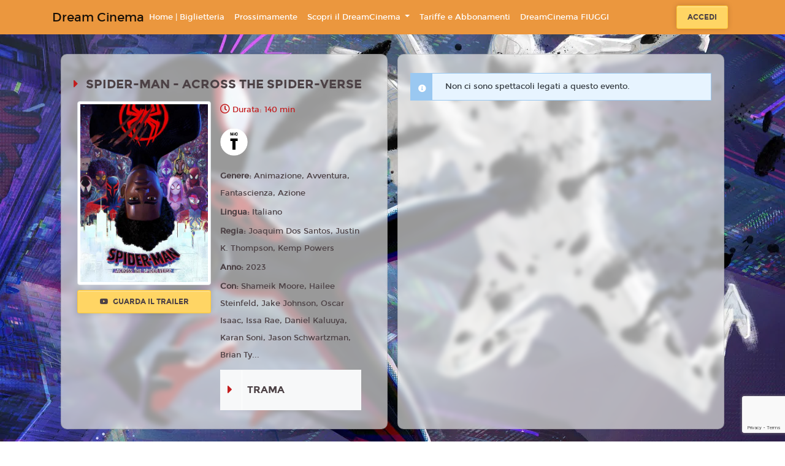

--- FILE ---
content_type: text/html; charset=utf-8
request_url: https://www.google.com/recaptcha/api2/anchor?ar=1&k=6LeMlcgUAAAAAOIIU9j65JSvvhsVsX0BMf1oJaQ1&co=aHR0cHM6Ly9kcmVhbWNpbmVtYS5kcmVhbWNpbmVtYS5uZXQ6NDQz&hl=en&v=N67nZn4AqZkNcbeMu4prBgzg&size=invisible&anchor-ms=20000&execute-ms=30000&cb=cxkuuodbvrue
body_size: 48626
content:
<!DOCTYPE HTML><html dir="ltr" lang="en"><head><meta http-equiv="Content-Type" content="text/html; charset=UTF-8">
<meta http-equiv="X-UA-Compatible" content="IE=edge">
<title>reCAPTCHA</title>
<style type="text/css">
/* cyrillic-ext */
@font-face {
  font-family: 'Roboto';
  font-style: normal;
  font-weight: 400;
  font-stretch: 100%;
  src: url(//fonts.gstatic.com/s/roboto/v48/KFO7CnqEu92Fr1ME7kSn66aGLdTylUAMa3GUBHMdazTgWw.woff2) format('woff2');
  unicode-range: U+0460-052F, U+1C80-1C8A, U+20B4, U+2DE0-2DFF, U+A640-A69F, U+FE2E-FE2F;
}
/* cyrillic */
@font-face {
  font-family: 'Roboto';
  font-style: normal;
  font-weight: 400;
  font-stretch: 100%;
  src: url(//fonts.gstatic.com/s/roboto/v48/KFO7CnqEu92Fr1ME7kSn66aGLdTylUAMa3iUBHMdazTgWw.woff2) format('woff2');
  unicode-range: U+0301, U+0400-045F, U+0490-0491, U+04B0-04B1, U+2116;
}
/* greek-ext */
@font-face {
  font-family: 'Roboto';
  font-style: normal;
  font-weight: 400;
  font-stretch: 100%;
  src: url(//fonts.gstatic.com/s/roboto/v48/KFO7CnqEu92Fr1ME7kSn66aGLdTylUAMa3CUBHMdazTgWw.woff2) format('woff2');
  unicode-range: U+1F00-1FFF;
}
/* greek */
@font-face {
  font-family: 'Roboto';
  font-style: normal;
  font-weight: 400;
  font-stretch: 100%;
  src: url(//fonts.gstatic.com/s/roboto/v48/KFO7CnqEu92Fr1ME7kSn66aGLdTylUAMa3-UBHMdazTgWw.woff2) format('woff2');
  unicode-range: U+0370-0377, U+037A-037F, U+0384-038A, U+038C, U+038E-03A1, U+03A3-03FF;
}
/* math */
@font-face {
  font-family: 'Roboto';
  font-style: normal;
  font-weight: 400;
  font-stretch: 100%;
  src: url(//fonts.gstatic.com/s/roboto/v48/KFO7CnqEu92Fr1ME7kSn66aGLdTylUAMawCUBHMdazTgWw.woff2) format('woff2');
  unicode-range: U+0302-0303, U+0305, U+0307-0308, U+0310, U+0312, U+0315, U+031A, U+0326-0327, U+032C, U+032F-0330, U+0332-0333, U+0338, U+033A, U+0346, U+034D, U+0391-03A1, U+03A3-03A9, U+03B1-03C9, U+03D1, U+03D5-03D6, U+03F0-03F1, U+03F4-03F5, U+2016-2017, U+2034-2038, U+203C, U+2040, U+2043, U+2047, U+2050, U+2057, U+205F, U+2070-2071, U+2074-208E, U+2090-209C, U+20D0-20DC, U+20E1, U+20E5-20EF, U+2100-2112, U+2114-2115, U+2117-2121, U+2123-214F, U+2190, U+2192, U+2194-21AE, U+21B0-21E5, U+21F1-21F2, U+21F4-2211, U+2213-2214, U+2216-22FF, U+2308-230B, U+2310, U+2319, U+231C-2321, U+2336-237A, U+237C, U+2395, U+239B-23B7, U+23D0, U+23DC-23E1, U+2474-2475, U+25AF, U+25B3, U+25B7, U+25BD, U+25C1, U+25CA, U+25CC, U+25FB, U+266D-266F, U+27C0-27FF, U+2900-2AFF, U+2B0E-2B11, U+2B30-2B4C, U+2BFE, U+3030, U+FF5B, U+FF5D, U+1D400-1D7FF, U+1EE00-1EEFF;
}
/* symbols */
@font-face {
  font-family: 'Roboto';
  font-style: normal;
  font-weight: 400;
  font-stretch: 100%;
  src: url(//fonts.gstatic.com/s/roboto/v48/KFO7CnqEu92Fr1ME7kSn66aGLdTylUAMaxKUBHMdazTgWw.woff2) format('woff2');
  unicode-range: U+0001-000C, U+000E-001F, U+007F-009F, U+20DD-20E0, U+20E2-20E4, U+2150-218F, U+2190, U+2192, U+2194-2199, U+21AF, U+21E6-21F0, U+21F3, U+2218-2219, U+2299, U+22C4-22C6, U+2300-243F, U+2440-244A, U+2460-24FF, U+25A0-27BF, U+2800-28FF, U+2921-2922, U+2981, U+29BF, U+29EB, U+2B00-2BFF, U+4DC0-4DFF, U+FFF9-FFFB, U+10140-1018E, U+10190-1019C, U+101A0, U+101D0-101FD, U+102E0-102FB, U+10E60-10E7E, U+1D2C0-1D2D3, U+1D2E0-1D37F, U+1F000-1F0FF, U+1F100-1F1AD, U+1F1E6-1F1FF, U+1F30D-1F30F, U+1F315, U+1F31C, U+1F31E, U+1F320-1F32C, U+1F336, U+1F378, U+1F37D, U+1F382, U+1F393-1F39F, U+1F3A7-1F3A8, U+1F3AC-1F3AF, U+1F3C2, U+1F3C4-1F3C6, U+1F3CA-1F3CE, U+1F3D4-1F3E0, U+1F3ED, U+1F3F1-1F3F3, U+1F3F5-1F3F7, U+1F408, U+1F415, U+1F41F, U+1F426, U+1F43F, U+1F441-1F442, U+1F444, U+1F446-1F449, U+1F44C-1F44E, U+1F453, U+1F46A, U+1F47D, U+1F4A3, U+1F4B0, U+1F4B3, U+1F4B9, U+1F4BB, U+1F4BF, U+1F4C8-1F4CB, U+1F4D6, U+1F4DA, U+1F4DF, U+1F4E3-1F4E6, U+1F4EA-1F4ED, U+1F4F7, U+1F4F9-1F4FB, U+1F4FD-1F4FE, U+1F503, U+1F507-1F50B, U+1F50D, U+1F512-1F513, U+1F53E-1F54A, U+1F54F-1F5FA, U+1F610, U+1F650-1F67F, U+1F687, U+1F68D, U+1F691, U+1F694, U+1F698, U+1F6AD, U+1F6B2, U+1F6B9-1F6BA, U+1F6BC, U+1F6C6-1F6CF, U+1F6D3-1F6D7, U+1F6E0-1F6EA, U+1F6F0-1F6F3, U+1F6F7-1F6FC, U+1F700-1F7FF, U+1F800-1F80B, U+1F810-1F847, U+1F850-1F859, U+1F860-1F887, U+1F890-1F8AD, U+1F8B0-1F8BB, U+1F8C0-1F8C1, U+1F900-1F90B, U+1F93B, U+1F946, U+1F984, U+1F996, U+1F9E9, U+1FA00-1FA6F, U+1FA70-1FA7C, U+1FA80-1FA89, U+1FA8F-1FAC6, U+1FACE-1FADC, U+1FADF-1FAE9, U+1FAF0-1FAF8, U+1FB00-1FBFF;
}
/* vietnamese */
@font-face {
  font-family: 'Roboto';
  font-style: normal;
  font-weight: 400;
  font-stretch: 100%;
  src: url(//fonts.gstatic.com/s/roboto/v48/KFO7CnqEu92Fr1ME7kSn66aGLdTylUAMa3OUBHMdazTgWw.woff2) format('woff2');
  unicode-range: U+0102-0103, U+0110-0111, U+0128-0129, U+0168-0169, U+01A0-01A1, U+01AF-01B0, U+0300-0301, U+0303-0304, U+0308-0309, U+0323, U+0329, U+1EA0-1EF9, U+20AB;
}
/* latin-ext */
@font-face {
  font-family: 'Roboto';
  font-style: normal;
  font-weight: 400;
  font-stretch: 100%;
  src: url(//fonts.gstatic.com/s/roboto/v48/KFO7CnqEu92Fr1ME7kSn66aGLdTylUAMa3KUBHMdazTgWw.woff2) format('woff2');
  unicode-range: U+0100-02BA, U+02BD-02C5, U+02C7-02CC, U+02CE-02D7, U+02DD-02FF, U+0304, U+0308, U+0329, U+1D00-1DBF, U+1E00-1E9F, U+1EF2-1EFF, U+2020, U+20A0-20AB, U+20AD-20C0, U+2113, U+2C60-2C7F, U+A720-A7FF;
}
/* latin */
@font-face {
  font-family: 'Roboto';
  font-style: normal;
  font-weight: 400;
  font-stretch: 100%;
  src: url(//fonts.gstatic.com/s/roboto/v48/KFO7CnqEu92Fr1ME7kSn66aGLdTylUAMa3yUBHMdazQ.woff2) format('woff2');
  unicode-range: U+0000-00FF, U+0131, U+0152-0153, U+02BB-02BC, U+02C6, U+02DA, U+02DC, U+0304, U+0308, U+0329, U+2000-206F, U+20AC, U+2122, U+2191, U+2193, U+2212, U+2215, U+FEFF, U+FFFD;
}
/* cyrillic-ext */
@font-face {
  font-family: 'Roboto';
  font-style: normal;
  font-weight: 500;
  font-stretch: 100%;
  src: url(//fonts.gstatic.com/s/roboto/v48/KFO7CnqEu92Fr1ME7kSn66aGLdTylUAMa3GUBHMdazTgWw.woff2) format('woff2');
  unicode-range: U+0460-052F, U+1C80-1C8A, U+20B4, U+2DE0-2DFF, U+A640-A69F, U+FE2E-FE2F;
}
/* cyrillic */
@font-face {
  font-family: 'Roboto';
  font-style: normal;
  font-weight: 500;
  font-stretch: 100%;
  src: url(//fonts.gstatic.com/s/roboto/v48/KFO7CnqEu92Fr1ME7kSn66aGLdTylUAMa3iUBHMdazTgWw.woff2) format('woff2');
  unicode-range: U+0301, U+0400-045F, U+0490-0491, U+04B0-04B1, U+2116;
}
/* greek-ext */
@font-face {
  font-family: 'Roboto';
  font-style: normal;
  font-weight: 500;
  font-stretch: 100%;
  src: url(//fonts.gstatic.com/s/roboto/v48/KFO7CnqEu92Fr1ME7kSn66aGLdTylUAMa3CUBHMdazTgWw.woff2) format('woff2');
  unicode-range: U+1F00-1FFF;
}
/* greek */
@font-face {
  font-family: 'Roboto';
  font-style: normal;
  font-weight: 500;
  font-stretch: 100%;
  src: url(//fonts.gstatic.com/s/roboto/v48/KFO7CnqEu92Fr1ME7kSn66aGLdTylUAMa3-UBHMdazTgWw.woff2) format('woff2');
  unicode-range: U+0370-0377, U+037A-037F, U+0384-038A, U+038C, U+038E-03A1, U+03A3-03FF;
}
/* math */
@font-face {
  font-family: 'Roboto';
  font-style: normal;
  font-weight: 500;
  font-stretch: 100%;
  src: url(//fonts.gstatic.com/s/roboto/v48/KFO7CnqEu92Fr1ME7kSn66aGLdTylUAMawCUBHMdazTgWw.woff2) format('woff2');
  unicode-range: U+0302-0303, U+0305, U+0307-0308, U+0310, U+0312, U+0315, U+031A, U+0326-0327, U+032C, U+032F-0330, U+0332-0333, U+0338, U+033A, U+0346, U+034D, U+0391-03A1, U+03A3-03A9, U+03B1-03C9, U+03D1, U+03D5-03D6, U+03F0-03F1, U+03F4-03F5, U+2016-2017, U+2034-2038, U+203C, U+2040, U+2043, U+2047, U+2050, U+2057, U+205F, U+2070-2071, U+2074-208E, U+2090-209C, U+20D0-20DC, U+20E1, U+20E5-20EF, U+2100-2112, U+2114-2115, U+2117-2121, U+2123-214F, U+2190, U+2192, U+2194-21AE, U+21B0-21E5, U+21F1-21F2, U+21F4-2211, U+2213-2214, U+2216-22FF, U+2308-230B, U+2310, U+2319, U+231C-2321, U+2336-237A, U+237C, U+2395, U+239B-23B7, U+23D0, U+23DC-23E1, U+2474-2475, U+25AF, U+25B3, U+25B7, U+25BD, U+25C1, U+25CA, U+25CC, U+25FB, U+266D-266F, U+27C0-27FF, U+2900-2AFF, U+2B0E-2B11, U+2B30-2B4C, U+2BFE, U+3030, U+FF5B, U+FF5D, U+1D400-1D7FF, U+1EE00-1EEFF;
}
/* symbols */
@font-face {
  font-family: 'Roboto';
  font-style: normal;
  font-weight: 500;
  font-stretch: 100%;
  src: url(//fonts.gstatic.com/s/roboto/v48/KFO7CnqEu92Fr1ME7kSn66aGLdTylUAMaxKUBHMdazTgWw.woff2) format('woff2');
  unicode-range: U+0001-000C, U+000E-001F, U+007F-009F, U+20DD-20E0, U+20E2-20E4, U+2150-218F, U+2190, U+2192, U+2194-2199, U+21AF, U+21E6-21F0, U+21F3, U+2218-2219, U+2299, U+22C4-22C6, U+2300-243F, U+2440-244A, U+2460-24FF, U+25A0-27BF, U+2800-28FF, U+2921-2922, U+2981, U+29BF, U+29EB, U+2B00-2BFF, U+4DC0-4DFF, U+FFF9-FFFB, U+10140-1018E, U+10190-1019C, U+101A0, U+101D0-101FD, U+102E0-102FB, U+10E60-10E7E, U+1D2C0-1D2D3, U+1D2E0-1D37F, U+1F000-1F0FF, U+1F100-1F1AD, U+1F1E6-1F1FF, U+1F30D-1F30F, U+1F315, U+1F31C, U+1F31E, U+1F320-1F32C, U+1F336, U+1F378, U+1F37D, U+1F382, U+1F393-1F39F, U+1F3A7-1F3A8, U+1F3AC-1F3AF, U+1F3C2, U+1F3C4-1F3C6, U+1F3CA-1F3CE, U+1F3D4-1F3E0, U+1F3ED, U+1F3F1-1F3F3, U+1F3F5-1F3F7, U+1F408, U+1F415, U+1F41F, U+1F426, U+1F43F, U+1F441-1F442, U+1F444, U+1F446-1F449, U+1F44C-1F44E, U+1F453, U+1F46A, U+1F47D, U+1F4A3, U+1F4B0, U+1F4B3, U+1F4B9, U+1F4BB, U+1F4BF, U+1F4C8-1F4CB, U+1F4D6, U+1F4DA, U+1F4DF, U+1F4E3-1F4E6, U+1F4EA-1F4ED, U+1F4F7, U+1F4F9-1F4FB, U+1F4FD-1F4FE, U+1F503, U+1F507-1F50B, U+1F50D, U+1F512-1F513, U+1F53E-1F54A, U+1F54F-1F5FA, U+1F610, U+1F650-1F67F, U+1F687, U+1F68D, U+1F691, U+1F694, U+1F698, U+1F6AD, U+1F6B2, U+1F6B9-1F6BA, U+1F6BC, U+1F6C6-1F6CF, U+1F6D3-1F6D7, U+1F6E0-1F6EA, U+1F6F0-1F6F3, U+1F6F7-1F6FC, U+1F700-1F7FF, U+1F800-1F80B, U+1F810-1F847, U+1F850-1F859, U+1F860-1F887, U+1F890-1F8AD, U+1F8B0-1F8BB, U+1F8C0-1F8C1, U+1F900-1F90B, U+1F93B, U+1F946, U+1F984, U+1F996, U+1F9E9, U+1FA00-1FA6F, U+1FA70-1FA7C, U+1FA80-1FA89, U+1FA8F-1FAC6, U+1FACE-1FADC, U+1FADF-1FAE9, U+1FAF0-1FAF8, U+1FB00-1FBFF;
}
/* vietnamese */
@font-face {
  font-family: 'Roboto';
  font-style: normal;
  font-weight: 500;
  font-stretch: 100%;
  src: url(//fonts.gstatic.com/s/roboto/v48/KFO7CnqEu92Fr1ME7kSn66aGLdTylUAMa3OUBHMdazTgWw.woff2) format('woff2');
  unicode-range: U+0102-0103, U+0110-0111, U+0128-0129, U+0168-0169, U+01A0-01A1, U+01AF-01B0, U+0300-0301, U+0303-0304, U+0308-0309, U+0323, U+0329, U+1EA0-1EF9, U+20AB;
}
/* latin-ext */
@font-face {
  font-family: 'Roboto';
  font-style: normal;
  font-weight: 500;
  font-stretch: 100%;
  src: url(//fonts.gstatic.com/s/roboto/v48/KFO7CnqEu92Fr1ME7kSn66aGLdTylUAMa3KUBHMdazTgWw.woff2) format('woff2');
  unicode-range: U+0100-02BA, U+02BD-02C5, U+02C7-02CC, U+02CE-02D7, U+02DD-02FF, U+0304, U+0308, U+0329, U+1D00-1DBF, U+1E00-1E9F, U+1EF2-1EFF, U+2020, U+20A0-20AB, U+20AD-20C0, U+2113, U+2C60-2C7F, U+A720-A7FF;
}
/* latin */
@font-face {
  font-family: 'Roboto';
  font-style: normal;
  font-weight: 500;
  font-stretch: 100%;
  src: url(//fonts.gstatic.com/s/roboto/v48/KFO7CnqEu92Fr1ME7kSn66aGLdTylUAMa3yUBHMdazQ.woff2) format('woff2');
  unicode-range: U+0000-00FF, U+0131, U+0152-0153, U+02BB-02BC, U+02C6, U+02DA, U+02DC, U+0304, U+0308, U+0329, U+2000-206F, U+20AC, U+2122, U+2191, U+2193, U+2212, U+2215, U+FEFF, U+FFFD;
}
/* cyrillic-ext */
@font-face {
  font-family: 'Roboto';
  font-style: normal;
  font-weight: 900;
  font-stretch: 100%;
  src: url(//fonts.gstatic.com/s/roboto/v48/KFO7CnqEu92Fr1ME7kSn66aGLdTylUAMa3GUBHMdazTgWw.woff2) format('woff2');
  unicode-range: U+0460-052F, U+1C80-1C8A, U+20B4, U+2DE0-2DFF, U+A640-A69F, U+FE2E-FE2F;
}
/* cyrillic */
@font-face {
  font-family: 'Roboto';
  font-style: normal;
  font-weight: 900;
  font-stretch: 100%;
  src: url(//fonts.gstatic.com/s/roboto/v48/KFO7CnqEu92Fr1ME7kSn66aGLdTylUAMa3iUBHMdazTgWw.woff2) format('woff2');
  unicode-range: U+0301, U+0400-045F, U+0490-0491, U+04B0-04B1, U+2116;
}
/* greek-ext */
@font-face {
  font-family: 'Roboto';
  font-style: normal;
  font-weight: 900;
  font-stretch: 100%;
  src: url(//fonts.gstatic.com/s/roboto/v48/KFO7CnqEu92Fr1ME7kSn66aGLdTylUAMa3CUBHMdazTgWw.woff2) format('woff2');
  unicode-range: U+1F00-1FFF;
}
/* greek */
@font-face {
  font-family: 'Roboto';
  font-style: normal;
  font-weight: 900;
  font-stretch: 100%;
  src: url(//fonts.gstatic.com/s/roboto/v48/KFO7CnqEu92Fr1ME7kSn66aGLdTylUAMa3-UBHMdazTgWw.woff2) format('woff2');
  unicode-range: U+0370-0377, U+037A-037F, U+0384-038A, U+038C, U+038E-03A1, U+03A3-03FF;
}
/* math */
@font-face {
  font-family: 'Roboto';
  font-style: normal;
  font-weight: 900;
  font-stretch: 100%;
  src: url(//fonts.gstatic.com/s/roboto/v48/KFO7CnqEu92Fr1ME7kSn66aGLdTylUAMawCUBHMdazTgWw.woff2) format('woff2');
  unicode-range: U+0302-0303, U+0305, U+0307-0308, U+0310, U+0312, U+0315, U+031A, U+0326-0327, U+032C, U+032F-0330, U+0332-0333, U+0338, U+033A, U+0346, U+034D, U+0391-03A1, U+03A3-03A9, U+03B1-03C9, U+03D1, U+03D5-03D6, U+03F0-03F1, U+03F4-03F5, U+2016-2017, U+2034-2038, U+203C, U+2040, U+2043, U+2047, U+2050, U+2057, U+205F, U+2070-2071, U+2074-208E, U+2090-209C, U+20D0-20DC, U+20E1, U+20E5-20EF, U+2100-2112, U+2114-2115, U+2117-2121, U+2123-214F, U+2190, U+2192, U+2194-21AE, U+21B0-21E5, U+21F1-21F2, U+21F4-2211, U+2213-2214, U+2216-22FF, U+2308-230B, U+2310, U+2319, U+231C-2321, U+2336-237A, U+237C, U+2395, U+239B-23B7, U+23D0, U+23DC-23E1, U+2474-2475, U+25AF, U+25B3, U+25B7, U+25BD, U+25C1, U+25CA, U+25CC, U+25FB, U+266D-266F, U+27C0-27FF, U+2900-2AFF, U+2B0E-2B11, U+2B30-2B4C, U+2BFE, U+3030, U+FF5B, U+FF5D, U+1D400-1D7FF, U+1EE00-1EEFF;
}
/* symbols */
@font-face {
  font-family: 'Roboto';
  font-style: normal;
  font-weight: 900;
  font-stretch: 100%;
  src: url(//fonts.gstatic.com/s/roboto/v48/KFO7CnqEu92Fr1ME7kSn66aGLdTylUAMaxKUBHMdazTgWw.woff2) format('woff2');
  unicode-range: U+0001-000C, U+000E-001F, U+007F-009F, U+20DD-20E0, U+20E2-20E4, U+2150-218F, U+2190, U+2192, U+2194-2199, U+21AF, U+21E6-21F0, U+21F3, U+2218-2219, U+2299, U+22C4-22C6, U+2300-243F, U+2440-244A, U+2460-24FF, U+25A0-27BF, U+2800-28FF, U+2921-2922, U+2981, U+29BF, U+29EB, U+2B00-2BFF, U+4DC0-4DFF, U+FFF9-FFFB, U+10140-1018E, U+10190-1019C, U+101A0, U+101D0-101FD, U+102E0-102FB, U+10E60-10E7E, U+1D2C0-1D2D3, U+1D2E0-1D37F, U+1F000-1F0FF, U+1F100-1F1AD, U+1F1E6-1F1FF, U+1F30D-1F30F, U+1F315, U+1F31C, U+1F31E, U+1F320-1F32C, U+1F336, U+1F378, U+1F37D, U+1F382, U+1F393-1F39F, U+1F3A7-1F3A8, U+1F3AC-1F3AF, U+1F3C2, U+1F3C4-1F3C6, U+1F3CA-1F3CE, U+1F3D4-1F3E0, U+1F3ED, U+1F3F1-1F3F3, U+1F3F5-1F3F7, U+1F408, U+1F415, U+1F41F, U+1F426, U+1F43F, U+1F441-1F442, U+1F444, U+1F446-1F449, U+1F44C-1F44E, U+1F453, U+1F46A, U+1F47D, U+1F4A3, U+1F4B0, U+1F4B3, U+1F4B9, U+1F4BB, U+1F4BF, U+1F4C8-1F4CB, U+1F4D6, U+1F4DA, U+1F4DF, U+1F4E3-1F4E6, U+1F4EA-1F4ED, U+1F4F7, U+1F4F9-1F4FB, U+1F4FD-1F4FE, U+1F503, U+1F507-1F50B, U+1F50D, U+1F512-1F513, U+1F53E-1F54A, U+1F54F-1F5FA, U+1F610, U+1F650-1F67F, U+1F687, U+1F68D, U+1F691, U+1F694, U+1F698, U+1F6AD, U+1F6B2, U+1F6B9-1F6BA, U+1F6BC, U+1F6C6-1F6CF, U+1F6D3-1F6D7, U+1F6E0-1F6EA, U+1F6F0-1F6F3, U+1F6F7-1F6FC, U+1F700-1F7FF, U+1F800-1F80B, U+1F810-1F847, U+1F850-1F859, U+1F860-1F887, U+1F890-1F8AD, U+1F8B0-1F8BB, U+1F8C0-1F8C1, U+1F900-1F90B, U+1F93B, U+1F946, U+1F984, U+1F996, U+1F9E9, U+1FA00-1FA6F, U+1FA70-1FA7C, U+1FA80-1FA89, U+1FA8F-1FAC6, U+1FACE-1FADC, U+1FADF-1FAE9, U+1FAF0-1FAF8, U+1FB00-1FBFF;
}
/* vietnamese */
@font-face {
  font-family: 'Roboto';
  font-style: normal;
  font-weight: 900;
  font-stretch: 100%;
  src: url(//fonts.gstatic.com/s/roboto/v48/KFO7CnqEu92Fr1ME7kSn66aGLdTylUAMa3OUBHMdazTgWw.woff2) format('woff2');
  unicode-range: U+0102-0103, U+0110-0111, U+0128-0129, U+0168-0169, U+01A0-01A1, U+01AF-01B0, U+0300-0301, U+0303-0304, U+0308-0309, U+0323, U+0329, U+1EA0-1EF9, U+20AB;
}
/* latin-ext */
@font-face {
  font-family: 'Roboto';
  font-style: normal;
  font-weight: 900;
  font-stretch: 100%;
  src: url(//fonts.gstatic.com/s/roboto/v48/KFO7CnqEu92Fr1ME7kSn66aGLdTylUAMa3KUBHMdazTgWw.woff2) format('woff2');
  unicode-range: U+0100-02BA, U+02BD-02C5, U+02C7-02CC, U+02CE-02D7, U+02DD-02FF, U+0304, U+0308, U+0329, U+1D00-1DBF, U+1E00-1E9F, U+1EF2-1EFF, U+2020, U+20A0-20AB, U+20AD-20C0, U+2113, U+2C60-2C7F, U+A720-A7FF;
}
/* latin */
@font-face {
  font-family: 'Roboto';
  font-style: normal;
  font-weight: 900;
  font-stretch: 100%;
  src: url(//fonts.gstatic.com/s/roboto/v48/KFO7CnqEu92Fr1ME7kSn66aGLdTylUAMa3yUBHMdazQ.woff2) format('woff2');
  unicode-range: U+0000-00FF, U+0131, U+0152-0153, U+02BB-02BC, U+02C6, U+02DA, U+02DC, U+0304, U+0308, U+0329, U+2000-206F, U+20AC, U+2122, U+2191, U+2193, U+2212, U+2215, U+FEFF, U+FFFD;
}

</style>
<link rel="stylesheet" type="text/css" href="https://www.gstatic.com/recaptcha/releases/N67nZn4AqZkNcbeMu4prBgzg/styles__ltr.css">
<script nonce="TDQvq3G3wO-5hWy9EVuvAw" type="text/javascript">window['__recaptcha_api'] = 'https://www.google.com/recaptcha/api2/';</script>
<script type="text/javascript" src="https://www.gstatic.com/recaptcha/releases/N67nZn4AqZkNcbeMu4prBgzg/recaptcha__en.js" nonce="TDQvq3G3wO-5hWy9EVuvAw">
      
    </script></head>
<body><div id="rc-anchor-alert" class="rc-anchor-alert"></div>
<input type="hidden" id="recaptcha-token" value="[base64]">
<script type="text/javascript" nonce="TDQvq3G3wO-5hWy9EVuvAw">
      recaptcha.anchor.Main.init("[\x22ainput\x22,[\x22bgdata\x22,\x22\x22,\[base64]/[base64]/[base64]/[base64]/[base64]/[base64]/KGcoTywyNTMsTy5PKSxVRyhPLEMpKTpnKE8sMjUzLEMpLE8pKSxsKSksTykpfSxieT1mdW5jdGlvbihDLE8sdSxsKXtmb3IobD0odT1SKEMpLDApO08+MDtPLS0pbD1sPDw4fFooQyk7ZyhDLHUsbCl9LFVHPWZ1bmN0aW9uKEMsTyl7Qy5pLmxlbmd0aD4xMDQ/[base64]/[base64]/[base64]/[base64]/[base64]/[base64]/[base64]\\u003d\x22,\[base64]\\u003d\x22,\x22GcOhw7zDhMOMYgLDrcOiwrbCkcOcdsKEwpDDqMO6w5dpwpwwNwsUw79WVlUQTD/[base64]/CrWo/[base64]/[base64]/w6TCrybDlsORw53Dok4/Bzpaw5fDi8KMJsONXMKjw5QCwobCkcKFXcK7wqEpwrnDkgoSESRjw4vDjEI1H8OOw5gSwpDDvcOEdD1gMMKwNw/ColrDvMOXGMKZNCrCncOPwrDDgCPCrsKxZAk6w7tLeQfClUElwqZwH8KOwpZsBsO7QzHCqWRYwqkew4DDm2xVwoBOKMOhfknCtgXCo25aGFxMwrdNwrTCiUFJwpRdw6tdYTXCpMOsDMOTwp/Ctk4yazJsDxfDmMOqw6jDh8K5w7pKbMOyVXF9wqjDjBFww7bDhcK7GRPDqsKqwoI6IEPCpSFFw6gmwqvCoko+f8ONfkxNw7QcBMKiwoUYwo19YcOAf8OIw4RnAwbDjkPCucK2OcKYGMK+MsKFw5vCg8K4woAww6XDo14Hw7zDjAvCuVtdw7EfFcKvHi/[base64]/Ckx51RERrw6jCl1FLG2nCrhDCqlvCtcOUwp/Do1HDg1bDvMK/DHZ+wrXDi8KhwprDl8OvFsKEwocPYQ/DohI3wqvDhFcLe8K0bMK0ElPCnsKhEMOLZMK7wrZcw7rClHfCl8KgRMKVcsOjwocKDMO5w7RawpLDgsKARVsQR8KWw4lPdcKLTUjCuMOQwrdVRsO3w6LCkjvCsFg3w6Ucwp9PQ8KwbMKmECPDoHV/WcKswqfDocODw4/DkMK4w4bDqSHCh07Cu8KVwpjCtcK6w7fCugbDuMKAM8OZZCTCiMOCwpvDhMOxw4fCn8O0wpghVsK4wq9Rdg4GwoQNwrIvCMKUw5LDmGnDqcKXw7DDisOsGVdiwpwdwq/CqMKhwo09U8KIK2jDmcOPw63CgcOpwrTCpRvCjC7CisOWw5DDgsOjwoUZwpNhP8OSw4QuwrNSWcO7wqITGsK2w79aZsKww7R8wqJEw6/CkyDDjgTDoFvCjcOjasKqw4Nxw6/[base64]/Dl8KERcOowrRTSsOiwoQtw6zCqMO2w5dDDsK0McOlX8OAw7BDw5xEw7p3w4rDkAc7w6fCmcKDw5lBMcKJBhnChcKqUi/CklLDs8OZwr7Do3Ynw5LDgsKAR8KuY8ObwpQvRnxcw7TDlsOvwpQ5e1DCiMKvwpDCgEAbw4jDs8K5dAjDssOVKzjCqMOxEhTCr38xwpPCng/Do2N2w4tFasO4IGVow4bCnMOLw5/Cq8Kkw4nDuD1KF8KcwozCr8K/Chd8w4jDtj1Ww4/DsBZ9w4XDlMKHE0TCnzLCk8KTDG9Jw6TCi8Oow5Ajwp/CsMOuwoRJwqnCo8OGCQ57VSANMcKLw4jCtFUcw6NSG0zCsMOZXMORKMO8dxlhwr/DrT0Ew6/Cqi/[base64]/ClTcWPUvDlcKpWETCssKewoA2w5TCgk/CllDCkkDCjEnCt8O3ZcKfCsOjP8OjBsKxMjMdw6gLwqtaGMOgBcOyLiUtwrrDu8KBwrrDhj43w4U/[base64]/CvjkEw7AMD8Kyw6LChBF8w6UnBMK8fXwobG57wq7ChUBwPsOJScOABGYQDmJlbcKbw7XCpMKgLMKqYwQ2I0XCnX8QUCjChcKlwqPCn0HDqEfDvMOtwoDCi3jCmBrChsOoSMKHNsKlw5vCmsOsF8ONfcO8w5nDgDTCjWbDglIqw7PDjsO1MzcGwp/Djhouw5ISw4Uxwr5qFSwqw60xwp5LCC4VRBLDnjDDnMOfdjtYwr4GQyvCr1U+HsKHQsOvw7jChCzCpsKWwpbCq8KnWcOKbxPCpwNhw5jDqUnDssO6w4AQwovDvcOhASPDqVAaw5DDt2RAXAnDoMOKw50Aw4/[base64]/[base64]/DrjzDgW0LBsK0OiDDusOuwprCgFkrwoPDjSR/JsOTCHgnUn7DvsKuw6lWZW/[base64]/w5dVw7BpwoA+K0vDk8OiUsOGwo44w6I1wp8TbwEZw5QAw4NEB8O1KmdGwqrDn8Kqw6jCu8KZVgDCpAnDkD3CmX/CmMKPNMO8AA3Ds8OmCMKEw5hQOQzDplbDijfCqgYdwoHCvhVGwrPCtcKuwpFUwoJRD0HDosK6woUsAFw4bcKAwpPDvMKOYsOhGsKpwpASHcO9w6DDtMKgIyBXw7XDsytRa05nw73ChcKWT8O9dwTCqAtmwp9/I0zCvcOnwo9EYhZvIcOEwrlCcMKoLMKmwp01w4JLQ2TCpXJuw5/[base64]/J1EQwrDCmEvCu2wcS2ILC3toIsOuw6YbWlDClMOxwp8BwrgkYsO7BsKrLzxHNMOmwp9UwphRw4LDvMO/YsKTSF3Dl8OoM8KkwrHCtjJdw7PDmXfCihDCksOFw6PDjMOtwo8+w68rKQwYwpUSXwZkworDvMO/GsKuw77CmcK+w49ZOsKbHBRTw7s7M8KFwrg2w4tNIMOnw6RTwoEMwprClsOKPi7Duh7CsMOPw7/CuklDBsO0w73DnHgUClTDtWhXw4AgEMOXw4lUQSXDrcKfVx84w6snYsKMwonDlcOKPMK+V8K3w4zDvsK4FVdFwqw5f8KQdcO8wq3DlG7Ch8O9w5jCuAFIcMOHeRnCoBkkw7prbFRIwrbCpHZMw7HCscKiw50wXsK3wq7DgMK/[base64]/DiErDlUEUw7nDnwnCmlbClhtYwp/[base64]/[base64]/w6DCg8OSw7PCuDtSOsKDQcKBQ13Cg0RPwosnw5QcTMOTwoPCnSLCglRsbcKPYMKiwoQ/CndbLGM2X8K0woTCjyvDtsKlwpbDhgAiJ2kfWw5hw5EJw5/[base64]/DgsO1wqPDgC7CkR7DlMOCwrRGEhM0OcO+d2N4w5gXw7J0ZMOIw75ECU7DnMOEw7HDksKdZcOdwpRBQ07Csl/[base64]/w4HDqnsQd3rCgcO6wpJ3w7l1ejnDtTZgHBRnw4dlBTcdw5I+w47DpcO7wq9gTsKlwqRvDW8VVgjDqsOGEMO0RcOFdnpqwqJ+BcKIZkFkwqY+w6Q0w4bDj8OQwpUHRCHDjsKew5HDuyh2Kn5bQsKgOl/DnsKMw59TZcKOSmQVCMOZD8Ofwp8dJGBzdMOeXFrDni/CqsKqw4HCn8OTasODwrtTw6LDtsKTR3zCocK1KcOCYDp6b8OTMDDClSAWw5PDiQ7DiCHDqyPDmGXDgEQgw77DuS7Dq8KjZRgQNMKNwqFEw7YGwpvDgAIww4xhKcK5ejjCscKIPsOwR3vCqjHDuisdFywGNMOCNsKZw68ew5oCAsOlwp/DqW4MJ37DkcKRwqN9OMOsN3DDqsOXwrLCiMKQwrEawoVfamhiLVnCiF3DrUvDpkzCo8KxTMO8TcO4Jn/Dr8KSUWLDqkdwdHfCp8KRdMOUwqgDdHEDVMOCV8Kpw7BpDsKew6bDg0MtGhnCnjR9wpM5w7TCo1XDti1sw7ZJwqrCinjCmcKvR8KiwoLDkC0KwpfDkVRsTcKtdkwWw7ZOw5Yuw7BCwpdLbcOzOsO/[base64]/CuUd9JVnCoglkDjAXw4QITwHCusK2N13CrTBBwok8cCUlwpfCpsOXw6rCkcKdw5hSw5XDjQ1lwqfCjMOdwrbCkcKCGgdER8OdR3vCt8KrT8ORPCjCniQQw6DCpMORw4fClcORw5wNX8ODIiTDhMKpw6Eyw4vDpB3DssOjWMOCPsOmB8KNWBpXw6pMCcOhAW/DvMOsVRDCiTPDqR40X8Oew4gAwrMMwoQSw7VTwpEow7JfK3QEwqxKwqptZlbDqsKiIMKTe8KgG8KPCsO1YGbCvAQzw4pDczjCjMK8DX0RG8KBWjHCi8OlasOQwpbDs8KZQ0nDpcKDAzPCocKZw6/CpMOKwrM3L8K8woQzIC/CmDHDvmHDu8KWWcKYGsKaZ0JDw7jDnit1w5DCoAx9BcOfwpMXWUhuwqDCj8OvC8KudCIWeSjDucKcw5U8w5jDjmTCpWDCtD3Dt1pcwqrDg8O1w5cIfMO0wqXCpsOHw5cYDcOtwrjCm8OjE8KRW8O9w5V/Nh1IwpnDp07DtsOGfcObwp0owqBiQ8OLdMOew7Vgw6w7FBTCvQ4tw5PCnDBWw6JCEXzCnMKxw4PDp1vCiiE2a8O8Un/ChsOIwpbCvsKnwpjCoUAtPsK0wp51SCDCu8O1wrIpGS0pw4jCscKBSsONw4dcYQbCqsKPwpE7w7JLRcKDw5zDuMOFwr/DsMOuUX3DoWEAF1DDpxFTUgQ4c8OXw61/YsKyasKbYsOmw74sbsKzwps2N8K6cMK3T1xyw6PCt8OoS8OzQ2IvRMOIPcOXwrPCvCUnWwd2w5N8wqnCiMOow68aEsOdP8OYw6kxw4HCmsOLwpNYNcO/RsOtOXfCisKXw7o2w6BdDztkaMKJw7oJw58rwpsFaMKuwpEIwo5GM8OSf8Oow6c7wobCg13CtsK/w6zDgsOXC1AfcMOgaDTCqsKrwqF2worDkMOjCcKLw5rCtMOMwoUCR8KBw7gHRibCiDgIZ8K2w7/Do8Ouw44sXHjDuQTDmcOZf0vDgjRsHsKKOFTDpMOZUsOvBMO1wqliHsO9w4XChcOPwpzDr3V3LhLDjTQUw7JIw7sHQcOlwpzCjsK3w7gQwpbCuXYDw77DnsK+worDvDMDwrACw4RgPcK9wpTCjyDCiADCtsKFb8OJwp/[base64]/DscKfI8OZwrcxw6nDkyVQasKiw69qFhDCkV/[base64]/[base64]/[base64]/[base64]/wpvCo8Kcwp9Wfw0yPcKsesKGwp9tw4NDw7AJRcKvwp1mw556wqVUw4rDjcONFcOhfStGwpvCs8KqM8KyJDbCg8Kyw6TDoMKUwoAvVsK3wr/CuDzDssKOw4jDhsOYY8OXwpXCnMK7AcKNwpvDtsOnVMOmwpR0D8KEw4nClsKuWcO3CcOdKgbDhV48w7tew6zCjcKGNcKHw5PDpgtawrLDoMOqwplnTB/CiMO+cMK2w6zChEbCvxQzwqsEwposw6l7HSfCglswwrjCoMOSdsKUXDPClcKEw7xqw4LDoSsYwrdCPFXCmyzCuCY9w5sfwrIgw6daYFnCocK/w7Q6dyx/[base64]/[base64]/[base64]/Clj52w7/DuMO0w7vDtEzCpsOLYMKbOk93ZhFLeRhlw4x3fsOQBcOow4jCv8OSw6PDvibDmMKUF3bCjhjCpMO6wrJBOR1LwoBUw55Aw5PCnMKTw6bDjcKLYcOmKX08w5gIwqJJwrAQw7PDp8OxNxbCkMKncXrDixTDtQXDk8O9wp/CpsOdf8KHUcOUw6csNMOGA8Kcw5QLXGTDtCDDucOYw5bDmnQ3FcKOw7YzY3g3QREjw5/[base64]/Dk8OoWjzCvsKTK3ohO8OWw7vDjx/DoGQRAsKJV2fCm8KGeTw2bcOZw4TDj8ODP1Z8wrXDmBvDvMKtwpvCk8OJwosUwoDCgzUkw59owoBQw6M8SSnCtsOGwqg+wqJiIEEIw7YVFMOSw73DsThCJcOre8KfOsKew5rDisOPK8KXAMKLw7DCjg3DsWPCuxvDtsKQwqLCqsO/EnvDtkFObcOaw6/CrnddLi0qezpNYcO/wpN+LxwcPU9+w7wvw5MJwpB0EMKsw6UmI8OIwoMDwrDDhcO2NjMWeTLCmClhw5vCuMKRd0oJwqN6CMOmw4/Cm3fDmBcMwogkPMO4NMKIDWjDhQjDkcOpwrDCkcKeYDEnWWx0wpIbw60Dw4nDu8OjC2XCjcK/w5lcGzx9w75uw6DCtsOZw6J2M8OrwoTDvBzDjTUBDMOzwpFFL8OkcWjDrsKFwq1/wonCvMKBBTzDvcOVwoYow6wAw7/CrgIEZ8KXExZlaHbCg8O3CDkhwoLDosOAOMOSw7vCqCsdIcKIfcKJw5vCgWtIeCjCjnphRcKiN8KSw69JAQLCu8K4Hn1sXh4tQztePsOAF1jDsmvDnHgpwqnDtndDw4RAwobCt2XDjxlACmHCvcO3R2PDri0Cw4HDuy/Ch8OAY8KLMxxcw7bDt2TCh2IAwpTCmsOTDsOtBMOewqnDosO/[base64]/CqcK0w7J4KkJZF8OuMsKdFA5fP0PDhkLCtwwrw6jDuMKkwpZffyDCh3tSDcOLw5fCsCjDvUHChMKdL8KawrQdQ8KyOWtmw49gAsKaMi1gw7fDnW0sOkQJw7fCpGY9wp1/w40tYHouCcKkw7dNw7hrdcKPw4gCZ8K1XcOgawjDncKBfBFswrrDnsK4TVwZCXbCqsOdw5JOVgF/w5ZNwo3Cn8KJXcOGw4kNw4rDoV/DgcKEwpzDh8ObB8OidMKhwp/DnMO4EMOmSMKOwo/CnzjColfChXR5KyjDqcOvwr/DvyTCkMOow5Faw7fChxEzw6DDmVQmdsKmIHfDmVzCjDvDnGjDiMKUwrMGHsKtY8O+O8KTEcO9woTCgsKTw5pkw7xbw4w7DWvDhzHChcOScsKBw4wOw6HCulbCksOIX1xsBcKXBcKMGzHCpsOZZWcHEsOew4N1MHrCn3ISwqAyTcKcAnQBw6HDmX/DssObwqw1CcObwo7Cs1Euw5lRTcO/[base64]/Dh8OhdcOMFTvDpMKEwpnDuRQEwoB0wrJCK8KmwocbXxbCo1E9VDsTXcKEwrjDtCxrVXoOwqvCrsKXc8O/wqjDmFXDrm7Cq8OMwrMgRgxYw6oVH8KONMOBwpTDswUEb8K8w4B6a8O4w7LCvS/DhC7CtQUPW8OIw6EMwpZHw6F3d2HCkMOuUncWFcKccGcmwrw9InTCksKPwro6b8KJwrw+wpnClsOpw4tqw43CqT/DlsOXwqUBwpHDtsKCwoxcwqcyXsKLD8KoGSURwpvDnsOtw7bDgw/[base64]/CucObVUBKw6LCpcKUw5IbVVrDtsOmw4nCh2BKw4/Dg8KeCwcrVcOJEcOyw63CgG7DgMOSwpLDtMOFPsOTGMKzDsKUwprCi0fDnDFCw47DtBlSIwotwrZ5ODAvwoTCvxXCqsO5LcKMbcOeVMKQwrLCi8KkOcOUwqrCmcKPRMOVw5LCg8KcfB/Cki3DgWPCkzFZdhJFwrHDkjbCoMKWw4jCr8K1wrVvKMK9woNoDBRuwrd3w4N9wrvDgQUmwovCliQIHMO5wqPCncKZYXfCgcO/LcKZO8KtLRwfYnTCqsK9WcKfwrd8w6bCmjA4wqUzw5vCrMKdSkYSUi4Iwp/[base64]/DojzCkXNpZ8OvwrLDmh7DvsKGHTHCmmdAwprDh8OBwq1Dwr44d8OKwqXDs8OvBk9dNTPCvQU1wpEbwpZ9M8KTw6vDj8O2w7hCw5s+Xjg3YmrCrMKrCTDDgMOfX8KwFxXDmcKLw5TDk8OxMcODwr0eUAQ7wpPDp8OYBBfDusKlw7/CjMO0wp4oGsKkXW4mDUNtLMOgdsKcasOaUCfClRLDq8Oyw4kbYh3DgcKYw5PDtWcCZ8OTwqgNw6RPwqpCw6TCmWZVWwHCgRfDq8O8GMKhwoFIwoLCu8ORwo7DksKOFltwGWjCkmR+w47DtRB7L8O/[base64]/LsOrwpbCiDPClcKzS8OzYcKiwobDi0vDhAZGwrTCtMO2w5wdwol/w6jCocO1UyjDumdrB2LClD3CoR7ClT4VKzbCnMODMkkjw5fCj1PDpcKMHsKfSzRQecO4GMKSw7fCmSnDlMKjFsOsw6XCmsKPw5AaJ1jCoMKMw496w6/[base64]/[base64]/Ch1dPWcKuwrF/w5/DkwjDrcKNwoE2wqo0eUXDhBIEcz3DgsOzZ8OHB8KAwpHDiyg0W8OAwoNtw4DCnXMfXsOfwrEgwqfDg8KlwrFywo8EMyBkw6gPMCbCn8KgwqUTw4TDuDA5wqw7bzhXRErCmlE/woPDlsKMdcKoeMOOaijCnMKnw5HDnsKsw5howqZjYjrDvgnCkAp3w5TCiFYmc3rCrGRjTC5hw6PDu8KKw4Unw7jCisOqFsO+GMKtAcKTHWQJwofDkxnCqR/[base64]/[base64]/w6Ugw6UWw7rDryzCuSRNw6jDpmBWNTIxcF43wrlNP1MNf2XCpMO/[base64]/[base64]/[base64]/CgcKAA2PCpsOwJcKIwoorJcKJa8Oxw5INw68kChrDgBDDhn8/csKRJkTCmh7DjWodMS5bw7kPw6Zgwpo3w5vDhGnDmMK/w48hW8K1BWzChlIJwozDqcOaVT8IMcOEBcOgYHPDqcKXNGhww68WE8KuSMKaEHphG8Onw6rCiHNHwq9jworDnWXCmT/[base64]/DksOkwoXDjHJTw63CgsOrw5YbK8KBbsOnwoTCvinCtivDmzdVUsKqa3DDnh5uRMKPw7caw69hbcKvRhw5w5fChRVpbw4zw73DjsKFCxDCkMOcw5nDn8Kfw6gVDkt7wq/Co8K6w7pjIcKVwrzDmMKbNMKGw5PCvsKgwo7DqEszEsKKwphCw7N1MMKjwo3Cv8KVbCfCs8KTehvCrMKVWBjCg8K2wobChlbDmEbCqMKNwqYZw6rCjcOVdEXDgSrCmWLDrsOcwo/DtErDhkMJw5w6DsK6ccKlw6TDtx3DnQPDrh7DtEtoFVgDwocbwovChBwjQMOrKcOpw6BlRhgDwpsacHLDpS7DoMOWw6PDicKywqQMwpR3w5RRVcOiwqYxwqjDhMKDw50nw5TCtcKCUMKncMOtI8OTPi0pwpwlw6FnEcO0wqkHDS/DrMK7DsKQRC7Co8ODwo3DhArCscKxw541wqw5wpACwoPCuzcZf8KhbWFFBMO6w55OAD4nwo3Ciw3CqxtWw6DDtE/[base64]/Cm8OJw79ebQ8WIMKWw70mwqzCqsOra8OEb8ODwo7CssKtKVoCwrrDpMORFcKeNMO5wpHCosOFwplkYy9je8OuWkhoO3xww77CsMOxK1IydG5rf8KjwpISw65iw4RvwrUhw7HDq3Y1F8Oow4kCRsOcwobDtQ5xw6/CkHLCvcKmbErCrsOMZS0Sw4xqw4haw6RFXMKVWcOROg7Dq8OsTMONZT1GUMOnwo5qw6AfLsK/f3Zsw4bCoWQHWsKoEl3CiW7DmsK9wqrCtkcYP8KrF8KrexHDi8KSaAbCuMOLSjXCucK+XHvDosOGIEHCgg/DngjCjRXDinvDjho1wrbCkMOjSMKZw5AhwpNuw4fCo8OSDEEIBxV1wqXClcKOw7YKwqXCqULCuUIwWU/ClcKEQSPDpsKfKH/Du8K9Y2jDkSrDmMOjJwXCkSnDhMK9wr9wUsOKKF96w59jwobCgcO1w6JJGA4cw6PDucKcDcODwpPDs8Omw5skwrk/aQoaPQLDgMKHemjDh8OVw5bChn3CuknCp8KvJcKHw6RwwpDChG1ePgBSw5LCrjjDh8Ktw7XCrWkMwq8Ew7xKXMOvwojDs8OEEsKzwoplw6Zyw4cHakl6BwrCkVTCg1PDqcO7BsKgBi45w7VoMsKyegdGw6jDnsKUWl/ChMKIHkFCSMKcdcO9NFDDp1oxw4QrGDbDjSwiPEbChsKoOMO1w4zCgVUDw70kw7AIwpnDjTgBwojDnsOrw6NZwqrDsMKBw685fcOuwqDDphE3YsKAMsOFUT0uwqFXWQ/ChsOlasKowqANe8KwBlvCi3XDtsKIw4vDj8OjwptXeMOxSMKpwr3CqcK5w5VnwoDDoFLCtcO/w7wWcHhWGishwrHCh8K/OsOOB8KnHiLCoz/CucK7w4MKwpBZDMOzT0hiw6TCisKwZ3hCbyjCiMKbJU/DmUoTbMOwBcKFTyh+woLDn8Oew6rDlCcMB8Kjw6nCrMOPw7kuwo43w5J1wqHCkMKTYMK/[base64]/ViLDm8K8worCr8K9MVwdw4HCrBBKCTDDu8Kjw6/CpcKZw7DDlsKPwqLCgsKgwrsKMDXCtMKVEFosEcOkw6Mnw6DDhcO5w4HDvUbDpsKJwp7ChMK5wr0uZcKFKV/Dt8KLJsKpZcO2w6jDpzJhw5VTw5kABsKZBTPDpMKXw4TClHnDpMOfwr7Dg8OyaToyw5XCosK5wp3Dv1hrw4Rzc8Kow6ANBMO/w5Ruw7x3WmVUelbDiDJ7TkFqw4FKwq3DnsKMwqDDgAdtwptWwqI5IlYMwqbDpMOvfMKOXsOtf8KmWUYgwqZAwpTDtl/DmwTCo0s7esKqwqxOF8OFwpt3wq7Ds2rDp2M0wrfDnsKxw4vCqcOVDcOUwoPDqMK/wrpQYcK2ehFMw47Cm8OowovCmWknPT8tNsOvPCTCp8KPRy/Dv8Kfw4PDhcK+w6jCg8OaV8Oww5bDosOCVMKoUsKgw5YWSHHCj3tpRMKhw67DhMKSSsOfH8OUw7A8X2XCgEvDmmx/fT1pWwxLE2VPwrEpw7UmwrHCqsKCcsKsw6zDtAN1GV40VcKQcibDk8Kmw6vDv8KdTnzCk8Krc1PDosK9KlzDli1swr/Ci30IwrXDtBFeJRXDpcOlaXU3RCx9wonCsEBSOXUXwrd0HMO2woEaU8KRwqUdw6QlX8KYwoPDunw4wq/[base64]/O8KtwrbCuWnDn0rDjcKXdsK/wopzwp3DhRZHc1LDpxLCvkhIeH5LwrnDrmTCisO1KTfCvsKkPsKbVsKkSmTCjMKGwr3Dt8KzKGbCi3/DqWAVw5vCqMKWw6fCgsKjwoBpXxzDosKUw6tqaMO3wrnCkDDDocOgwr/Dt2NYcsO8wrMQHsKgw5bCkHlOF1/DjUM/w6XDvMKYw78dRhDCvwlkw5fDpWgLCFvDoyNDXsO3wqtHDcOaYQhJw5TCqcKww6TCnsO+wqLCuGPDtcOiwrbCl2/DrMO8w67CmMK8w69YHQjDh8KJwqPCkcOJPxkHB2DDisONw78ySsOAQ8OVw6dNXMKDw5NlwpjCpcOxw4rDgcKGwpzCmH3DjjjDsHXDqsODecKnRsO9csONwrfDnMO0LXjCsWJnwqYvwok3w7LCu8K/wp9owqLCgVopbFQMwqA9w6LDsgPCpm1WwpfCnC1fBV3DvHV1w67CkR/DgcONa29sO8OZw7/CqcKbw54HM8Kiw4LDjSzClwnDj3Ibw5hUR1wcw4BLwrIvwp4oUMKeTybDkcOxchPDqEPCuR3DmMKYUicpw6XCgsOQCz3Dn8KBYMKlwr0SU8OWw6IrQGx8Qy0dwoHCosOgLMKMw4DDqMOWfMOsw71MAsO5AHXCo2fDq0/CqcK4wqnCrA8xwppBF8K8McKJF8KEBcOYbTPDncO5wqY0ID7DvABuw5XCqjFxw5l8f2Vsw4Yowp9ow7PCkMOGQMKCSywnw5EjMMKCwqzCmMOJR03CmEEgw5UTw5rDscOqPmnDs8OJLVDDiMKLwoDDvsKnw6TDrsKYWsKRdWnDv8KMUsKYwo47GwbDn8O9wqlkVsK/woPCiggxGcOrYsKPw6LCnMORNnzCncKKHMO5w7bCiw/Dg0TDqcO6Ths2wpvCq8OKbhNNw4pdwq8hCMKewqJONMKuwpzDrj7CqjYkE8Kqwr/CrS1nw7DCpy1Pw5NTw4gUw4IhJHrDvh/Cg2rCi8OJQcOzEMKtw5nCmsKLwrouwpXDsMOlHMOxwoICwoReQGhJCEpnwofCk8OYXzTDlcK8RMKNOMKCC0HCosOuwpvDmn0zaQbDicKXX8OUw5clQ23DqER6wqzDmDbCsGfCgsOUUMKRel3DhzXClBPDksOiw4vCksOTwpzDhB0uwpDDjMK6JsOIw61GXsO/UMK7w6M5LsKTwqV4U8OGw73CtR1SPj7CgcOybBN9w61Vw4DCpcKVJcOTwp5zw7bCt8O8EH0bI8OdAsKiwqfCvF/CgMKow4jCssK1GMOgwp7DlMKbPwXCgcK0MsOjwokNCTAbNsOaw4o8BcONwonDvQzDocKRSCjDiW/DrMKwFcK/w7TDjMKsw4oSw6klw69uw7IzwpvDiXFww67DmcOHTDhXw7www55Ww4UzwpAhP8KawpDChwhmAMKnBMOdw6zDjcK1O1DChn/Cu8KZHsKnIAXCisOpwoDCqcOVT1fCqHEqw6Vsw77DnEIPwrdpeVzDpsKNNMKJwrTChSNwwr14CGfCkXfCgFADEsKiBSbDvgHDknHDjcKpUMKmUUTCisO5BwRVb8KZdhfDtsK/SMO+TsOBwoZadSXDt8OeJcKXAcK8wqzDncOXw4XDrGXDiQEoNMOdPmvDpMK6w7AMwqDDtsODw7rCqQ4pw74ywpzCsFrDjy1eIwpZBMKNw53DlsOhN8KqZcOwasOmbCQBTBtoIcK4wqVtWnzDqsKgwr/CnXU4w6LCv1ZOdsKPRzDCi8Kjw4/DusK/eg95T8K4c2DCrjw2w4PClMKgK8OPwozDngTCvwvDomnDihnClMO9w7zDmMO6w4IjwoXDuE/DlsKhFipzw6Euw4vDpcKuwo3CqcOGwpdIwqnDsMKHC1LCvH3Cu0B2DcORDcOaX0BJNxTDv0U8wr0RwoDDsXY9woEsw7BnBAvDqcKKwovDn8OVTsOsCMOPY1/DsVvCg0nCosKWd1HCtcKjOysvworCu0/CtcKlwprDgzTDkRQiwqIAb8OFbU4lwq8EBg7CmMKLw7Blw5oRfSzDtkJ9wqQrwoHDomzDv8KmwoRuKh/DrxnCqcK4PcKkw7pvw4cIOsOuw5nCpVPDpBrDi8O9TMO7YGnDtQguJcOxOTcdw4jChMOaVx/[base64]/CjA1YDjw/WcKsR8Kgw6I3wpBKT8KoGBnCgVvDpsK/bkvDlipURMKOwqLCgyvDs8O6wr4+ByfCqMKxwp3DsEB1w6PDnnDCg8OEw4rCt3vDkXrDhMOZw5pjXMKRO8Kdw6Y8XGrCvRQxcsOZw6k1w7jDmibDsAfDp8KMwr/DnUbDtMK+w4LDrMOSaCccVsKIwoTCsMK3UTvDtSrCscKXVCfCrcKdCMK5worCtXfCjsOyw4zCs1chw6UBw7zChsOXwrPCq21SfjTDjnnDq8K0B8KFPgtFPS8oNsKcwqlTwrfCiWESwo13wqNMLmhRw7wKXxnClm7DvTFnwpF3w5nCp8KDWcOsC0A8wp/Cs8OsMw1gwoAuw61xdRjDgcOAwp86ecOkwonDohFyEsOhwpPDlUoCwqJNB8OndmrDiFzCg8OCw4R/wqHCosOgwo/CucKyflbDocKMw7I9JcOcw4fChlR0wr9JPUMAwpJOwqrDscKudgcAw6RWw6vDq8K+E8Oew7pQw419O8K0wqUkwpPDuh9YPgtqwpllw6DDh8Kjw6nCmT11wqEow4jCu0DDoMO/w4EYF8OjTj7CokBUUFvDm8KLEMKJwpQ8b2DCo10nRsOIwq3CgMKBw6zDt8KRwq/CncKuIwrCscOQa8KawrLDlB5JK8KDw6bDgsKgw7jCulnCusK2GRZNO8OkO8KpDQVKR8K/FAXCnMO4UTAMwrhcVlclwrHCj8OYwp3DtcOKUmxJw6dVw6sfw6DDo3INwqQGw6DCgcOwRMK2w6LCt1jCm8O3EhwMWcK/w5DCgFgfaT7DqiXDsyNUwrbDm8KCRzPDvQISE8O1wr/[base64]/DjMONwq3CmF/CjMO6BzojwqZbaTQKw6DDhjpFw5NVw5ZZUcK7dAcbwohRdsORw541ccO3wpLDs8OLwq81w53CjcOsGcKxw7zDgMOmYcOkXcKWw5c2wpjDmD9ONXHCihRRJhvDkMKGwoHDmsORwp/[base64]/CssO3T0/[base64]/TMOzwqXDtDIzw4PCtsKUY8Kcw6TDoMKOwpPDjMOpwrzDs8KzwoDCjg/Cj0HCnsK6wrpURMOdwoktOFjDkgsCOjPDscOBTsOJRcOHw6HDgQ5FYsOtFWjDmcKBccO5wqxxwoR8wqhZIcKJwptydcOseA5kwoN7w6rDpQXDrXsSFlHCnU/CqjcJw4oJwqDClVJQw73Do8KAwo44BXDDq2nCqcOELHnDmMOXwpEMF8Ouw4XDg3oTw60NwqXCr8Ogw5Adw65FeXXCsRE/w5FcwojDi8OHKmbCgykxZUnCg8ODwpoxw5/[base64]/wpM9w5ZMw6h6ZxvDtmTChcKFwoLCmcODw641w4bCtX3CiDYew6XCkMKDeXtCw69DwrXCrX5WRsOmVsK/TMOCT8OgwpvDu3/DrMOrw5HDs08wLMKhJMO0Km3DjgFdTsK4bcKQwrbDpG8AUA/DjMKwwqfDnMK1wqUTJiPCngXCnkYCP01uwrdcAcO/w4nDnsKmwpjCosOVw4rCssKCNcKew48eB8KLGToVYlbCuMOEw7onw5wHwrUNcsOuwpDDsjJIwr8UP3ZZwoVywrdXBsKMYMOZw6PCjMODw6kMw6zCgMO1wpbDv8OXVS7CoiXDtjYTdzVgLl/Cu8OXXMOHYMKYLsOeLMK/d8OjcsKuw5PDnQ8KEsKcbWgrw7nCmALCqcO3wrDCnhrDqwoXwpgxwpfDpVwEwpvCvMK+wrbDrmfDhHXDuTfCh04Dwq3Cm0oTM8KmVy/DkcOlA8KDw7rCtjQSQMKtOELCo2/Cswg+w79Fw4rClAjDlHjDoFLCu2xxesOrL8KNBMOcR1vDocOMw6pmwoPDr8KAwqLDuMOpw43CmcOlwp3DlsOKw6sfRUFzb1PCrsKPKHkywqknw7oKwrfDmw7CgMONAX7CoSDCqH/Ctz9eRirDnAx+eh8cwpwpw5gYajfDm8O7wqvDgMOOOzduw6BCNMKyw7hDwp54ecK/w4PCmj4Rw69rwobDkQZtw7BxwpPDiRLDtlzDtMOxw5nChcORFcO/wrXDtVAuwq16wq1EwpBRScOlw5RqF00vOS3CkjrChMOXw6/DmRrDvsOVRRrDuMKmw7bCsMOlw6TDo8Khw783wq4+wpZvPBtCwoNowqkKwr3CpjfCiFwRAxFPw4PDnSlYw4DDm8OSw5DDlhI6NcKZw4sjw6PCuMOQWsOULQ7CoDrCvmjCuz4tw7lMwr3DtyNfYMOqK8KiW8KDw6h7ZGMNHyDDrcOzYWMuwp/CtALCoTHCvcO7bcOLw44UwqpGwq8lw7LChwnCnxhSQzM1FF3CvkvCo0DDpGQ3E8OHw7V6w6PDq3TCs8K7woPCscKqaELCucKdwpEmwrHCp8KCwrEFbsOPXsOvw73CtMO+wolQw5YfJcKGwo7CvcOcJsOAw5duIMKcwpIvXiDCtW/[base64]/BTYWw7BjwqNqw4o3W8KMwqt0wrgpw4HCm8OsAcKUIg9kSRjCjMKuw49RVsOQwrsAfcOpw6BFAcKGEMOlc8KuXMKFwqXDngLDmcKdXGEuYsONw4lFwqDCtWx/QMKRwp9KHx7CpwotJT4QeW3DkcKkw6PDlWXCqMKYwp4Xw7stw70wLcOzwpkaw68hwrjDqFpQCsKrw4UmwooRw7LCtVw0GnjCsMOqVC0Mw5TDtMOXwprCsSvDpcKBPFEDPH4qwo0KwqfDiQjCvGB7wp5MVVfCicKLWsOzfMKkwqfCt8KZwp/[base64]/E8KyA8Orw5diGcKTUcKQw6lkwovDgsKLw4PDpELDt8KLTyMzVsKqwrzDtsOaB8OSwo3Ctz0yw6Mow49nwofCv0/Dp8OML8OYe8KkVcOhJcOLGcOWw57CtVTDpsKVwp/Dp0nCmxTDuB/[base64]/bcKENsKvw6AuZ8OJwpJXw4zCt8KeC8OHwrzDqg5Tw7nCsEoGw6l4w7jCuA51w5PDncO3w50HMMK6YsKifRDDsxAIV0sDIcOaYcKXw6cDEm/Djh3Ck3bDrsK/wrrDmTcrwr7Dq3rCnDnDrMKkAsOla8K0wr3Du8OpdMKbw4XCicKALsKlw69XwpQaLMK9acKud8Oqw6wqemLCv8OnwqnDsxl6UEvCicOuJMOHwqVeZ8KYw4DDjMOlwoHCpcKDw7jCvRrCocO/TsKIAsO+bsO7wrFrHMOywo1Zw7hWwro9b0fDpMOCa8O6BSHDksKsw4vDhko/[base64]/w4bDkMOEOMO0U2fDqlRxRiITRVVRwq3Co8OQAsKLHcOWw5DDshDCrknClh5Jwo5Dw5HDgUwtPi9ifMK+fgd5w4jCrmbCv8Kxw4lFwovCmMKdw4HDkMKLw6Unw5/DtnFSw4HCm8KIw4XClsOPw4rCrBIYwptww6HDsMOuwp7DvE3CsMO6w6xIPjwZXHbCtWxrUjjDrgXDlRdYecK6woDDp3DCrXhbGMK+w7xIAsKtEgPClsKmwoouJMOJDlPCqcO/wr7Cn8KOwqbCtlHDm3UnFzwLwqLCqMOsS8KsMFZnNMK5w49Uw4DDrcOJwrLDlcO7woHDpsKvU0DCv0dcwq9ow6LChMK2aAvDvCVIwpt0w6HDv8Ogwo/CsGQ4wo/CrAYcwr80L2LDl8Kxw4HCicORAhd4Vi5vwoLCmsKiEl3DvBV9w47CpXJgwrLDqsOjSEzCmwHCglLCmmTCs8O3XsKSwpg+GcK5b8Okw4cKZsK4wq9oN8K3w65fYg/DjcOyWMO3w5ESwrJgFcKcwqfDmMO2wofCrMOeQwdVVEBkw7MXCl/Cs1ohw7bClXE4fmLDhcKhBAgnJ1TDk8OAw7crwqLDqkrDv0/[base64]/CrXVZdcOKwr8Mw7DCgcKXwoJ1wr1ow6ssNVA0NnksKlbCvMKWbcKLfgM/FsOmwoEjR8OvwqVxdMOKIx1Mwq1iG8OGwpXCgsOcRxxxw444w53CvRLDtMKewp19YiXCgsKgwrHDthdweMKVw6rCiBDDu8K+w7V5w75bagvCoMKZw6TCsmbCkMK/CMOrHjkoworCom5BQCwxw5Bqwo/[base64]/XXcgwr1QcMKywovDscKzO07DksK1wq4bNDrCskMAwpIhw4ZLM8K6w4fCk2wcGsOMw6szw6PDtmbCusKHJMO/[base64]/[base64]/CucKnwpXDlcKQJ2IRw7YDK8OIwqrCm1kJdcKDecO5XMOmwrjCo8OGw4rDjEIaScOvMcKAZEUmwr/DpcOGM8K5asKfcnMAw4DCsS81BCY2wrrCuzXDo8Kiw6DDomnCpMOmID/ChsKAEMK+wonClHV7TMKjLMKCYMKdN8K4w5rCln7DpcK+I2hTwokpG8OmLV8lMsKtJ8Ozw4DDt8KYw6zDg8OpI8KRAAsAw6XDkcOUw4hS\x22],null,[\x22conf\x22,null,\x226LeMlcgUAAAAAOIIU9j65JSvvhsVsX0BMf1oJaQ1\x22,0,null,null,null,0,[21,125,63,73,95,87,41,43,42,83,102,105,109,121],[7059694,325],0,null,null,null,null,0,null,0,null,700,1,null,0,\[base64]/76lBhnEnQkZnOKMAhmv8xEZ\x22,0,0,null,null,1,null,0,1,null,null,null,0],\x22https://dreamcinema.dreamcinema.net:443\x22,null,[3,1,1],null,null,null,1,3600,[\x22https://www.google.com/intl/en/policies/privacy/\x22,\x22https://www.google.com/intl/en/policies/terms/\x22],\x22fFpQ8X/MDblDiTPnviOCQWFqBUu2XHhV8SWXfMWjh48\\u003d\x22,1,0,null,1,1769600699915,0,0,[86,99],null,[56,17,139],\x22RC-BfXWlAHEbo5gFQ\x22,null,null,null,null,null,\x220dAFcWeA7u2aBZtvit_olOF4p7lZZdNd4LcQvJHk-anClJmlCtX51EaI4FqA0YfU-rMed__dROP3rII8rZjoUt4_TWiH_CxSB4bA\x22,1769683500019]");
    </script></body></html>